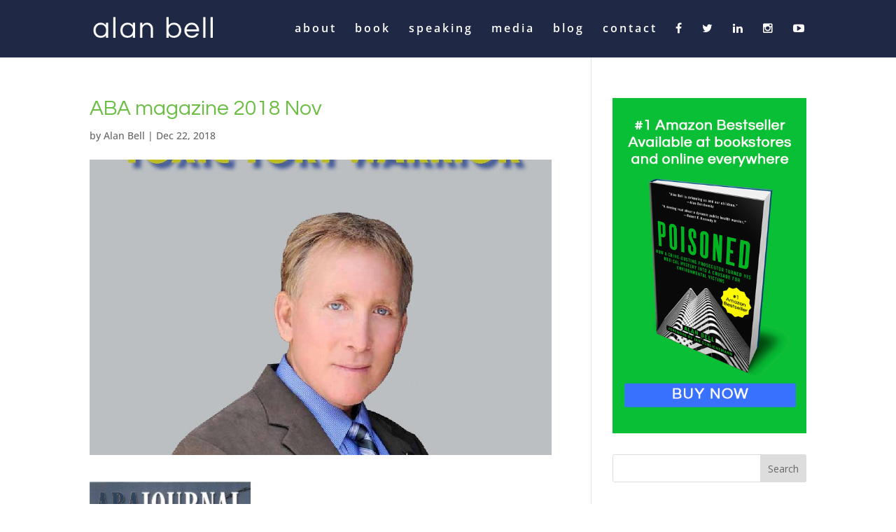

--- FILE ---
content_type: text/plain
request_url: https://www.google-analytics.com/j/collect?v=1&_v=j102&a=1687194570&t=pageview&_s=1&dl=https%3A%2F%2Falanbell.me%2Findex.php%2F2019%2F01%2F01%2Famerican-bar-association-journal%2Faba-magazine-2018-nov-4%2F&ul=en-us%40posix&dt=ABA%20magazine%202018%20Nov%20%7C%20Alan%20Bell&sr=1280x720&vp=1280x720&_u=IEBAAEABAAAAACAAI~&jid=2113941845&gjid=2120072905&cid=901773183.1769033600&tid=UA-24204270-1&_gid=882986544.1769033600&_r=1&_slc=1&z=1282498340
body_size: -449
content:
2,cG-GYG7K74DJV